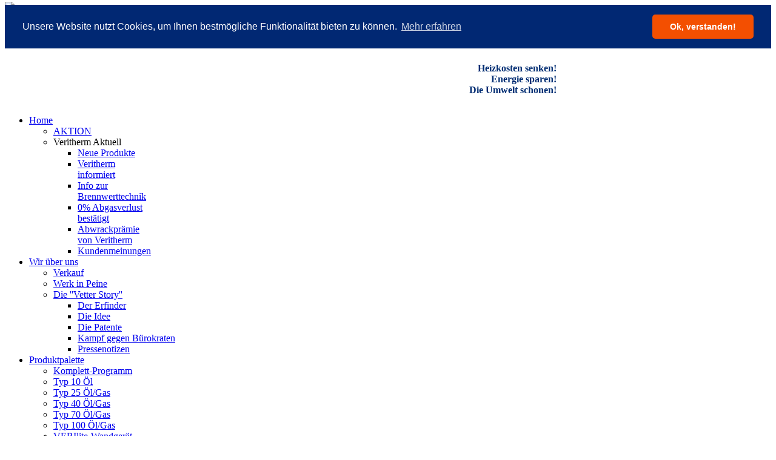

--- FILE ---
content_type: text/html; charset=utf-8
request_url: https://veritherm.com/index.php/die-technik/voll-brennwertkessel
body_size: 8242
content:
<!DOCTYPE HTML>
<html lang="de-de" dir="ltr">

<head>
<meta charset="utf-8" />
<meta http-equiv="X-UA-Compatible" content="IE=edge,chrome=1">
  <base href="https://veritherm.com/index.php/die-technik/voll-brennwertkessel" />
  <meta name="keywords" content="VERITHERM Voll-Brennwertkessel, Brennwertkessel, Voll-Brennwertkessel, Brennwerttechnik, Gebläsebrenner Öl, Gebläsebrenner Gas, Umwälzpumpe, Vierwegemischer, Heizkreisregulierung, Abgasgebläse, Wämerückgewinnung, Kraft-Wärme-Kopplung, Fußbodenheizung, Deckenheizung, Wandheizung, Mini-Kraftwerk, Abgastemperatur, Taupunkt, Brenner, Brennkammer, Wärmetauscher, Vetter, Vetter-Ofen, Vetter Ofen, Richard Vetter" />
  <meta name="author" content="Super User" />
  <meta name="description" content="VERITHERM Voll-Brennwertkessel, Brennwertkessel, Voll-Brennwertkessel, Brennwerttechnik, Gebläsebrenner Öl, Gebläsebrenner Gas, Umwälzpumpe, Vierwegemischer, Heizkreisregulierung, Abgasgebläse, Wämerückgewinnung, Kraft-Wärme-Kopplung, Fußbodenheizung, Deckenheizung, Wandheizung, Mini-Kraftwerk, Abgastemperatur, Taupunkt, Brenner, Brennkammer, Wärmetauscher, Vetter, Vetter-Ofen, Vetter Ofen, Richard Vetter" />
  <title>Veritherm - Voll-Brennwertkessel</title>
  <link href="https://veritherm.com/index.php/component/search/?Itemid=288&amp;format=opensearch" rel="search" title="Suchen Veritherm" type="application/opensearchdescription+xml" />
  <link href="/templates/yoo_nano/favicon.ico" rel="shortcut icon" type="image/vnd.microsoft.icon" />
  <link rel="stylesheet" href="/cache/template/phocadownload-7847f95e.css" type="text/css" />
  <link rel="stylesheet" href="/cache/template/widgetkit-280bb531-5aa2a976.css" type="text/css" />
  <link rel="stylesheet" href="/plugins/system/jcemediabox/css/jcemediabox.css?version=114" type="text/css" />
  <link rel="stylesheet" href="/plugins/system/jcemediabox/themes/standard/css/style.css?version=114" type="text/css" />
  <link rel="stylesheet" href="/cache/template/calendar-85b951a0.css" type="text/css" />
  <link rel="stylesheet" href="/cache/template/front-fd860c9c.css" type="text/css" />
  <link rel="stylesheet" href="https://veritherm.com/media/plg_vtemimagezoom/assets/style.css" type="text/css" />
  <link rel="stylesheet" href="/cache/template/style-b1004535.css" type="text/css" />
  <link rel="stylesheet" href="/cache/template/rokbox-style-54037828.css" type="text/css" />
  <link rel="stylesheet" href="/plugins/content/phocadownload/assets/css/phocadownload.css" type="text/css" />
  <style type="text/css">
</style>
  <script src="/cache/template/mootools-core-cb4bb8e9.js" type="text/javascript"></script>
  <script src="/cache/template/core-ed98af1e.js" type="text/javascript"></script>
  <script src="/cache/template/caption-d9b11de1.js" type="text/javascript"></script>
  <script src="/cache/template/jquery-795b8439.js" type="text/javascript"></script>
  <script src="/cache/template/widgetkit-78cf32f1-3d4d3cfe.js" type="text/javascript"></script>
  <script src="/plugins/system/jcemediabox/js/jcemediabox.js?version=114" type="text/javascript"></script>
  <script src="/cache/template/script-cbbd20b1.js" type="text/javascript"></script>
  <script src="https://veritherm.com/media/plg_vtemimagezoom/assets/cloud-zoom.1.0.2.min.js" type="text/javascript"></script>
  <script src="/cache/template/mootools-more-b8d87675.js" type="text/javascript"></script>
  <script src="/cache/template/script-81da7cf8.js" type="text/javascript"></script>
  <script src="/cache/template/rokbox-68eb4515.js" type="text/javascript"></script>
  <script src="/cache/template/rokbox-config-12ff6f62.js" type="text/javascript"></script>
  <script type="text/javascript">
window.addEvent('load', function() {
				new JCaption('img.caption');
			});JCEMediaObject.init('/', {flash:"10,0,22,87",windowmedia:"5,1,52,701",quicktime:"6,0,2,0",realmedia:"7,0,0,0",shockwave:"8,5,1,0"});JCEMediaBox.init({popup:{width:"",height:"",legacy:0,lightbox:0,shadowbox:0,resize:1,icons:1,overlay:1,overlayopacity:0.8,overlaycolor:"#000000",fadespeed:500,scalespeed:500,hideobjects:0,scrolling:"fixed",close:2,labels:{'close':'Schließen','next':'Nächstes','previous':'Vorheriges','cancel':'Abbrechen','numbers':'{$current} von {$total}'}},tooltip:{className:"tooltip",opacity:0.8,speed:150,position:"br",offsets:{x: 16, y: 16}},base:"/",imgpath:"plugins/system/jcemediabox/img",theme:"standard",themecustom:"",themepath:"plugins/system/jcemediabox/themes"});var rokboxPath = '/plugins/system/rokbox/';function keepAlive() {	var myAjax = new Request({method: "get", url: "index.php"}).send();} window.addEvent("domready", function(){ keepAlive.periodical(840000); });
  </script>

<link rel="apple-touch-icon-precomposed" href="/templates/yoo_nano/apple_touch_icon.png" />

<link rel="stylesheet" type="text/css" href="//cdnjs.cloudflare.com/ajax/libs/cookieconsent2/3.0.3/cookieconsent.min.css" />
<script src="//cdnjs.cloudflare.com/ajax/libs/cookieconsent2/3.0.3/cookieconsent.min.js"></script>
<script>
window.addEventListener("load", function(){
window.cookieconsent.initialise({
  "palette": {
    "popup": {
      "background": "#012873",
      "text": "#ffffff"
    },
    "button": {
      "background": "#f34f01"
    }
  },
  "theme": "classic",
  "position": "top",
  "static": true,
  "content": {
    "message": "Unsere Website nutzt Cookies, um Ihnen bestmögliche Funktionalität bieten zu können.",
    "dismiss": "Ok, verstanden!",
    "link": "Mehr erfahren",
    "href": "https://www.veritherm.com/index.php/datenschutz"
  }
})});
</script>
<link rel="stylesheet" href="/cache/template/template-dfa812a6.css" />
<script src="/cache/template/template-c2d2a734.js"></script>
</head>

<body id="page" class="page sidebar-a-right sidebar-b-right isblog " data-config='{"twitter":0,"plusone":0,"facebook":0}'>

		
	<div class="wrapper grid-block">

		<header id="header">

			<div id="toolbar" class="grid-block">

									
								
			</div>

			<div id="headerbar" class="grid-block">
			
					
				
				<div id="logo">﻿
<p><a href="/index.php" style="position: absolute; width: 200px; height: 100px;clear: both; top: 3px; z-index: 9999;"></a></p>


<div align="right" style="width: 930px; margin: 0px; padding: 0px; margin-top: -10px;">
<p style="text-align: right; font-weight: bold; color: #002c72; padding-right: 20px;">Heizkosten senken!<br />Energie sparen!<br /> Die Umwelt schonen!</p>
</div>


<div style="background: none; width: 940px; height: 190px; position: absolute; clear: both; top: 3px; z-index: -9999;"><a href="/index.php"><img src="/images/Bilder/logo2.jpg" /></a></div><div id="clearert" style="height: 0px;"><br></div>
</div>
				
				               
				
								
			</div>

			<div id="menubar" class="grid-block">
				
								<nav id="menu"><ul class="menu menu-dropdown">
<li class="level1 item101 parent"><a href="/index.php" class="level1 parent"><span>Home</span></a><div class="dropdown columns1" style="width:200px;"><div class="dropdown-bg"><div><div class="width100 column"><ul class="level2"><li class="level2 item382"><a href="/index.php/home/aktion" class="level2"><span>AKTION</span></a></li><li class="level2 item375 parent"><span class="separator level2 parent"><span>Veritherm Aktuell</span></span>
<ul class="level3"><li class="level3 item377"><a href="/index.php/home/veritherm-aktuell/neue-produkte" class="level3"><span>Neue Produkte</span></a></li><li class="level3 item378"><a href="/index.php/home/veritherm-aktuell/veritherm-informiert" class="level3"><span>Veritherm informiert</span></a></li><li class="level3 item383"><a href="/index.php/home/veritherm-aktuell/info-zur-brennwerttechnik" class="level3"><span>Info zur Brennwerttechnik</span></a></li><li class="level3 item374"><a href="/index.php/home/veritherm-aktuell/0-abgasverlust-bestaetigt" class="level3"><span>0% Abgasverlust bestätigt</span></a></li><li class="level3 item376"><a href="/index.php/home/veritherm-aktuell/abwrackprämie-von-veritherm" class="level3"><span>Abwrackprämie von Veritherm</span></a></li><li class="level3 item379"><a href="/index.php/home/veritherm-aktuell/kundenmeinungen" class="level3"><span>Kundenmeinungen</span></a></li></ul></li></ul></div></div></div></div></li><li class="level1 item260 parent"><a href="/index.php/wir-ueber-uns" class="level1 parent"><span>Wir über uns</span></a><div class="dropdown columns2" style="width:400px;"><div class="dropdown-bg"><div><div class="width50 column"><ul class="level2"><li class="level2 item262"><a href="/index.php/wir-ueber-uns/verkauf" class="level2"><span>Verkauf</span></a></li><li class="level2 item263"><a href="/index.php/wir-ueber-uns/werk-in-peine" class="level2"><span>Werk in Peine</span></a></li></ul></div><div class="width50 column"><ul class="level2"><li class="level2 item264 parent"><a href="/index.php/wir-ueber-uns/die-vetter-story/der-erfinder" class="level2 parent"><span>Die ''Vetter Story''</span></a><ul class="level3"><li class="level3 item265"><a href="/index.php/wir-ueber-uns/die-vetter-story/der-erfinder" class="level3"><span>Der Erfinder</span></a></li><li class="level3 item266"><a href="/index.php/wir-ueber-uns/die-vetter-story/der-erfinder#a" class="level3"><span>Die Idee</span></a></li><li class="level3 item267"><a href="/index.php/wir-ueber-uns/die-vetter-story/der-erfinder#b" class="level3"><span>Die Patente</span></a></li><li class="level3 item268"><a href="/index.php/wir-ueber-uns/die-vetter-story/der-erfinder#c" class="level3"><span>Kampf gegen Bürokraten</span></a></li><li class="level3 item271"><a href="/index.php/wir-ueber-uns/die-vetter-story/der-erfinder#d" class="level3"><span>Pressenotizen</span></a></li></ul></li></ul></div></div></div></div></li><li class="level1 item269 parent"><a href="/index.php/produkte/komplett-programm" class="level1 parent"><span>Produktpalette</span></a><div class="dropdown columns1"><div class="dropdown-bg"><div><div class="width100 column"><ul class="level2"><li class="level2 item272"><a href="/index.php/produkte/komplett-programm" class="level2"><span>Komplett-Programm</span></a></li><li class="level2 item273"><a href="/index.php/produkte/typ-10-oel" class="level2"><span>Typ 10 Öl</span></a></li><li class="level2 item274"><a href="/index.php/produkte/typ-25-oel-gas" class="level2"><span>Typ 25 Öl/Gas</span></a></li><li class="level2 item275"><a href="/index.php/produkte/typ-40-oel-gas" class="level2"><span>Typ 40 Öl/Gas</span></a></li><li class="level2 item276"><a href="/index.php/produkte/typ-70-oel-gas" class="level2"><span>Typ 70 Öl/Gas</span></a></li><li class="level2 item277"><a href="/index.php/produkte/typ-100-oel-gas" class="level2"><span>Typ 100 Öl/Gas</span></a></li><li class="level2 item278"><a href="/index.php/produkte/verilite-wandgeraet" class="level2"><span>VERIlite-Wandgerät</span></a></li></ul></div></div></div></div></li><li class="level1 item286 parent active"><a href="/index.php/die-technik" class="level1 parent active"><span>Die Technik</span></a><div class="dropdown columns2" style="width:400px;"><div class="dropdown-bg"><div><div class="width50 column"><ul class="level2"><li class="level2 item281 parent"><a href="/index.php/die-technik/brennwerttechnik" class="level2 parent"><span>Brennwerttechnik</span></a><ul class="level3"><li class="level3 item282"><a href="/index.php/die-technik/brennwerttechnik" class="level3"><span>Die Umwelt schützen</span></a></li><li class="level3 item283"><a href="/index.php/die-technik/brennwerttechnik#a" class="level3"><span>Die Energienutzung</span></a></li><li class="level3 item284"><a href="/index.php/die-technik/brennwerttechnik#b" class="level3"><span>Der Brennwert</span></a></li><li class="level3 item285"><a href="/index.php/die-technik/brennwerttechnik#c" class="level3"><span>Die Abgastemperatur</span></a></li><li class="level3 item287"><a href="/index.php/die-technik/brennwerttechnik#d" class="level3"><span>Der Taupunkt</span></a></li></ul></li></ul></div><div class="width50 column"><ul class="level2"><li class="level2 item288 parent active current"><a href="/index.php/die-technik/voll-brennwertkessel" class="level2 parent active current"><span>Voll-Brennwertkessel</span></a><ul class="level3"><li class="level3 item289"><a href="/index.php/die-technik/voll-brennwertkessel/das-original" class="level3"><span>Das Original</span></a></li><li class="level3 item290"><a href="/index.php/die-technik/voll-brennwertkessel/das-original#a" class="level3"><span>Die Funktion</span></a></li><li class="level3 item291"><a href="/index.php/die-technik/voll-brennwertkessel/das-original#b" class="level3"><span>Zuluft / Abluft</span></a></li><li class="level3 item292"><a href="/index.php/die-technik/voll-brennwertkessel/das-original#c" class="level3"><span>Externe Wärme</span></a></li></ul></li></ul></div></div></div></div></li><li class="level1 item239 parent"><span class="separator level1 parent"><span>Kontakt</span></span>
<div class="dropdown columns1"><div class="dropdown-bg"><div><div class="width100 column"><ul class="level2"><li class="level2 item240"><a href="mailto:info@veritherm.com" class="level2"><span>Email</span></a></li><li class="level2 item241"><a href="/index.php/kontakt/impressum" class="level2"><span>Impressum</span></a></li><li class="level2 item280"><a href="/index.php/kontakt/agbs" class="level2"><span>AGBs</span></a></li><li class="level2 item257"><a href="/index.php/kontakt/so-erreichen-sie-uns" class="level2"><span>So erreichen Sie uns</span></a></li></ul></div></div></div></div></li></ul>
<ul class="menu menu-dropdown">
	<li class="level1 parent">
		<span class="level1 parent">
			<span>Einloggen</span>
		</span>
		<div class="dropdown columns1" >
			<div class="dropdown-bg">
				<div>
					<div class="module">

	<form class="short style" action="/index.php/die-technik/voll-brennwertkessel" method="post">
	
		
		<div class="username">
			<input type="text" name="username" size="18" placeholder="Benutzername" />
		</div>

		<div class="password">
			<input type="password" name="password" size="18" placeholder="Passwort" />
		</div>

				<div class="remember">
						<label for="modlgn-remember-1427150092">Angemeldet bleiben</label>
			<input id="modlgn-remember-1427150092" type="checkbox" name="remember" value="yes" checked />
		</div>
				
		<div class="button">
			<button value="Anmelden" name="Submit" type="submit">Anmelden</button>
		</div>
		
		<ul class="blank">
		    
					</ul>
		
				
		<input type="hidden" name="option" value="com_users" />
		<input type="hidden" name="task" value="user.login" />
		<input type="hidden" name="return" value="aW5kZXgucGhwP0l0ZW1pZD0yODg=" />
		<input type="hidden" name="cebfe27b47feefafc81ab2677764344e" value="1" />	</form>
	
	<script>
		jQuery(function($){
			$('form.login input[placeholder]').placeholder();
		});
	</script>
	
</div>
				</div>
			</div>
		</div>
	</li>
</ul>
</nav>
				
								<div id="search">
<form id="searchbox" action="/index.php/die-technik/voll-brennwertkessel" method="post" role="search">
	<input type="text" value="" name="searchword" placeholder="suchen..." />
	<button type="reset" value="Reset"></button>
	<input type="hidden" name="task"   value="search" />
	<input type="hidden" name="option" value="com_search" />
	<input type="hidden" name="Itemid" value="288" />	
</form>

<script src="/templates/yoo_nano/warp/js/search.js"></script>
<script>
jQuery(function($) {
	$('#searchbox input[name=searchword]').search({'url': '/index.php/component/search/?tmpl=raw&amp;type=json&amp;ordering=&amp;searchphrase=all', 'param': 'searchword', 'msgResultsHeader': 'Suchergebnis', 'msgMoreResults': 'Weitere Ergebnisse', 'msgNoResults': 'Nichts gefunden'}).placeholder();
});
</script></div>
								
			</div>
		
					
		</header>

				
				
				<div id="main" class="grid-block">

			<div id="maininner" class="grid-box">

				
				
								<section id="content" class="grid-block">
<div id="system-message-container">
</div>
﻿
<div id="system">

	
	<article class="item">

			
		
		<div class="content clearfix">

		

<h1 class="title">Voll-Brennwertkessel</h1>
<p align="justify" style="margin-left: -7px; margin-right: 5px; margin-top: 30px; clear: right;"><img src="/images/symbol.jpg" width="300" height="300" alt="symbol" style="float: left; margin-right: 10px; margin-bottom: 35px;" /></p>
<h2 style="padding-top: 6px;">Das Original</h2>
<p align="justify" style="line-height: 1.8em;">Der einzige Original Brennwertkessel <strong><span style="color: #002c72;">VERI</span><span style="color: #f14f11;">THERM</span></strong> vom Erfinder Richard Vetter aus Peine.</p>
<ul style="list-style-type: disc; list-style-position: inside; color: #f14f11; font-weight: bold;">
<li>Echte Energieausnutzung zu 99,5 %.</li>
<li>Für Öl und Gas gleichermaßen geeignet.</li>
<li>Es ist keine Kaminsanierung erforderlich.</li>
<li>Abgastemperaturen immer unterhalb der Taupunkte.</li>
<li>Abgasableitung mit handelsüblichen Kunststoffrohren.</li>
<li>Bis zu 50 % Heizkostenersparnis.</li>
<li>Nur 0,5 % Verbrennungsverluste.</li>
<li>Drastische Reduktion von SO<sub>2</sub> und CO<sub>2</sub>.</li>
<li>22 Patente Vorsprung sind das Geheimnis.</li>
<li>Ausgefeilte Technik bis ins Detail.</li>
<li>Über 20 Jahre Erfahrung - mehr als 30.000 mal bewährt.</li>
</ul>
<p>Hier erhalten Sie einen schnellen Überblick über das gesamte <strong><span style="color: #002c72;">VERI</span><span style="color: #f14f11;">THERM</span></strong>-Programm</p>
<p><a class="button-more" href="/index.php/produkte/komplett-programm">zur Produktübersicht »</a></p>
<!-- <p> { module 121 } </p> -->
<p>&nbsp;</p>
<hr class="dotted" />
<p><a name="a"></a></p>
<h2>Die Funktion</h2>
 
 <iframe src="/images/iframes/Funktionen/funktionen.htm" scrolling="no" frameborder="0" allowtransparency="no" width="690px" height="360px" style="float: left; margin: 0px; margin-bottom: 20px; "></iframe> 
 
<p align="justify" style="line-height: 1.8em;">Das Brennwertsystem saugt frische, kalte Außenluft an, leitet sie über den Kunststoffwärmetauscher und führt die vorgewärmte Luft dem Brenner zu. Die im Brenner erzeugte Wärme wird an den wasserdurchströmten &nbsp;Metallwärmetauscher abgegeben. &nbsp;Die Abgase werden hier bereits auf Kesselrücklauftemperatur abgekühlt. Im 2. Kunststoffwärmetauscher findet eine weitere Abkühlung statt, so daß die Abgase deutlich und ganzjährig unter den Taupunkt abgekühlt werden. Durch Dauerkondensation wird eine nahezu vollständige Nutzung der latenten Wärme zusätzlich zur fühlbaren Wärme erreicht.</p>
<hr class="dotted" />
<p><a name="b"></a></p>
<h2>Zuluft / Abluft</h2>
<p><img class="align-left" src="/images/Bilder/Abgase/abgasschema_1.png" alt="abgasschema" style="float: left;" left="" margin-right:="" 5px="" width="131" height="250" /></p>
<p align="justify" style="line-height: 1.8em;">Aufgrund der niedrigen Abgastemperaturen genügen zur Ableitung der Rauchgase Kunststoffrohre aus Polypropylen, die Teil unseres umfassenden Zubehörprogramms sind. Für die Abgas- und Zuluftführung gibt es viele Alternativen, die sich individuell an die bestehenden baulichen Gegebenheiten anpassen lassen.</p>
<ul style="list-style-type: disc; list-style-position: inside; color: #f14f11; font-weight: bold;">
<li>Es ist keine teuere Schornsteinsanierung erforderlich.</li>
<li>Die Installation ist auch ohne Schornstein möglich.</li>
</ul>
<p align="justify" style="line-height: 1.8em;">Die Verbrennungsluft wird automatisch vorgewärmt und kann direkt durch den Kamin dem Brennwertkessel zugeführt werden. Diese Situation kann auch als sogenannter dritter Wärmetauscher angesehen werden.</p>
<hr class="dotted" />
<p><a name="c"></a></p>
<h2>Solareinbindung</h2>
<p align="justify" style="line-height: 1.8em;">Unsere Anlagen sind in Verbindung mit einer Solaranlage bivalent einsetzbar, bei Verwendung unserer Steuerung VST 2010.</p>
<ul style="list-style-type: disc; list-style-position: inside; color: #f14f11; font-weight: bold;">
<li>Solarwärmeeinbindung in den Heizkreis. Die überschüssige Solarwärme<br />&nbsp;&nbsp;&nbsp;wird für den Wärmebedarf des Hauses genutzt.</li>
<li>Kessel heizt erst nach, wenn um eine definierte Zeit keine Solarwärme ansteht.</li>
<li>Automatische Grundtemperaturerhaltung (einstellbar).</li>
<li>Keine zusätzliche Solarsteuerung erforderlich.</li>
<li>Optimierung der Solaranlage.</li>
</ul>
<p align="justify" style="line-height: 1.8em;">Unsere Regelung VST 2010 verfügt über zwei Heizkreise mit Mischerbetrieb, Brauchwasseraufbereitung und Solarkreis. Die Solarkreisregelung ist für einen Solarspeicher gedacht, wobei die überschüssige Solarwärme in den <strong><span style="color: #002c72;">VERI</span><span style="color: #f14f11;">THERM</span></strong> geführt und zur Temperaturhochhaltung des Kessels genutzt wird. Liegt ein Wärmebedarf im Heizkreis vor und die Solarspeichertemperatur ist höher als die Rücklauftemperatur des Kessels, wirkt die Solarwärme heizungsunterstützend und der Brenner wird unterdrückt. <br /><br />Eine direkte Speicherentladung über die Heizkreise könnte nur bei Verwendung eines Pufferspeichers geschehen. In diesem Fall könnte zwar eine Temperaturhochhaltung über unsere Steuerung realisiert werden, jedoch müsste die Solarspeicherladung über eine separate Steuerung erfolgen.<br /><br /> Bei Gewährleistung der Wärmeversorgung über die Solarlanlage, kann der <strong><span style="color: #002c72;">VERI</span><span style="color: #f14f11;">THERM</span></strong>-Kessel von Hand oder über den Solarregler abgeschaltet werden.</p>
<div class="box-download"><a href="/index.php/component/phocadownload/category/4-sonstiges?download=17:solar-anschlussschema" target="_self">Hier klicken</a> um das Anschlußschema für die Solareinbindung herunterzuladen.</div>		</div>

		
			
	</article>

</div></section>
				
				
			</div>
			<!-- maininner end -->
			
						<aside id="sidebar-a" class="grid-box"><div class="grid-box width100 grid-v"><div class="module mod-line  deepest">

		<h3 class="module-title"><span class="color">Die</span> Technik</h3>	<ul class="menu menu-sidebar">
<li class="level1 item281 parent"><a href="/index.php/die-technik/brennwerttechnik" class="level1 parent"><span>Brennwerttechnik</span></a></li><li class="level1 item288 parent active current"><a href="/index.php/die-technik/voll-brennwertkessel" class="level1 parent active current"><span>Voll-Brennwertkessel</span></a><ul class="level2"><li class="level2 item289"><a href="/index.php/die-technik/voll-brennwertkessel/das-original" class="level2"><span>Das Original</span></a></li><li class="level2 item290"><a href="/index.php/die-technik/voll-brennwertkessel/das-original#a" class="level2"><span>Die Funktion</span></a></li><li class="level2 item291"><a href="/index.php/die-technik/voll-brennwertkessel/das-original#b" class="level2"><span>Zuluft / Abluft</span></a></li><li class="level2 item292"><a href="/index.php/die-technik/voll-brennwertkessel/das-original#c" class="level2"><span>Externe Wärme</span></a></li></ul></li></ul>		
</div></div><div class="grid-box width100 grid-v"><div class="module mod-line icon-mail deepest">

		<h3 class="module-title"><span class="icon icon-mail"></span><span class="color">Anfrage</span> senden</h3>	﻿
<p>Um weitere Informationen <br />zu erhalten&nbsp;fordern Sie am besten gleich per Email zusätzliche Informationen <br />zu unseren Produkten an!</p>
<p><a class="button-more" href="mailto:info&#64;veritherm.com" target="_self">Anfrage senden</a></p>


		
</div></div><div class="sidebar-bg"></div></aside>
						
			
		</div>
				<!-- main end -->

				
				<section id="bottom-b"><div class="grid-block"><div class="grid-box width100 grid-h"><div class="module mod-line  deepest">

			
<div id="placeholdering" style="height: 1px; margin-top: -20px;">&nbsp;</div>
		
</div></div></div></section>
				
				<footer id="footer" class="grid-block">

						<a id="totop-scroller" href="#page"></a>
						
			<div class="module   deepest">

			<ul class="menu menu-line">
<li class="level1 item108"><a href="/index.php" class="level1"><span>Home</span></a></li><li class="level1 item110"><a href="mailto:info@veritherm.com" class="level1"><span>Kontakt</span></a></li><li class="level1 item109"><a href="/index.php/kontakt/impressum" class="level1"><span>Impressum</span></a></li><li class="level1 item384"><a href="/index.php/kontakt/agbs" class="level1"><span>AGBs</span></a></li><li class="level1 item308"><a href="/index.php/datenschutz" class="level1"><span>Datenschutz</span></a></li></ul>		
</div>
<div class="module   deepest">

			
<p>Copyright ©  
2026 
&nbsp;<a href="/index.php" target="_blank">www.veritherm.com</a></p>
		
</div>
		</footer>
		
	</div>
	
	    
    
    
	<script>
		(function(i,s,o,g,r,a,m){i['GoogleAnalyticsObject']=r;i[r]=i[r]||function(){
		(i[r].q=i[r].q||[]).push(arguments)},i[r].l=1*new Date();a=s.createElement(o),
		m=s.getElementsByTagName(o)[0];a.async=1;a.src=g;m.parentNode.insertBefore(a,m)
		})(window,document,'script','//www.google-analytics.com/analytics.js','ga');
		
		ga('create', 'UA-42299132-1', 'veritherm.com');
		ga('send', 'pageview');
    </script>
    
    
</body>
</html>

--- FILE ---
content_type: text/plain
request_url: https://www.google-analytics.com/j/collect?v=1&_v=j102&a=1045201394&t=pageview&_s=1&dl=https%3A%2F%2Fveritherm.com%2Findex.php%2Fdie-technik%2Fvoll-brennwertkessel&ul=en-us%40posix&dt=Veritherm%20-%20Voll-Brennwertkessel&sr=1280x720&vp=1280x720&_u=IEBAAAABAAAAACAAI~&jid=986582057&gjid=688451931&cid=1468242527.1768686259&tid=UA-42299132-1&_gid=278785188.1768686259&_r=1&_slc=1&z=1572544546
body_size: -450
content:
2,cG-NGRYY95MDS